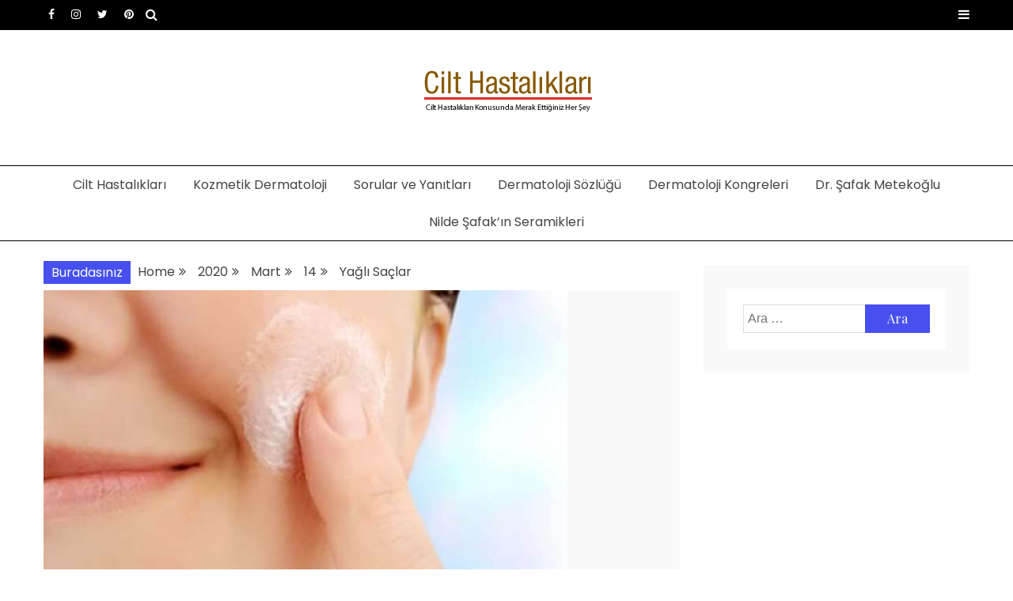

--- FILE ---
content_type: text/html; charset=UTF-8
request_url: https://cilthastaliklari.com/2020/03/14/yagli-saclar/
body_size: 14027
content:
<!doctype html>
<html lang="tr">
<head>
    <meta charset="UTF-8">
    <meta name="viewport" content="width=device-width, initial-scale=1">
    <link rel="profile" href="https://gmpg.org/xfn/11">

    <meta name='robots' content='index, follow, max-image-preview:large, max-snippet:-1, max-video-preview:-1' />

	<!-- This site is optimized with the Yoast SEO plugin v23.5 - https://yoast.com/wordpress/plugins/seo/ -->
	<title>Yağlı Saçlar | Dermatoloji uzmanı Dr. Şafak Metekoğlu Akalın</title>
	<meta name="description" content="Yağlı saçlar diye bir şey yoktur, aslında saçlı deri yağlıdır ve saçları yağlandırır. Aşırı yağlanma engellenmezse saçlarda dökülmeye yol açabilir." />
	<link rel="canonical" href="https://cilthastaliklari.com/2020/03/14/yagli-saclar/" />
	<meta property="og:locale" content="tr_TR" />
	<meta property="og:type" content="article" />
	<meta property="og:title" content="Yağlı Saçlar | Dermatoloji uzmanı Dr. Şafak Metekoğlu Akalın" />
	<meta property="og:description" content="Yağlı saçlar diye bir şey yoktur, aslında saçlı deri yağlıdır ve saçları yağlandırır. Aşırı yağlanma engellenmezse saçlarda dökülmeye yol açabilir." />
	<meta property="og:url" content="https://cilthastaliklari.com/2020/03/14/yagli-saclar/" />
	<meta property="og:site_name" content="Dermatoloji uzmanı Dr. Şafak Metekoğlu Akalın" />
	<meta property="article:publisher" content="https://www.facebook.com/safak.metekoglu" />
	<meta property="article:author" content="https://www.facebook.com/safak.metekoglu" />
	<meta property="article:published_time" content="2020-03-14T04:24:59+00:00" />
	<meta property="article:modified_time" content="2023-11-27T14:55:50+00:00" />
	<meta property="og:image" content="https://cilthastaliklari.com/wp-content/uploads/2021/07/yagli_cilt.jpg" />
	<meta property="og:image:width" content="662" />
	<meta property="og:image:height" content="450" />
	<meta property="og:image:type" content="image/jpeg" />
	<meta name="author" content="Dr. Şafak Metekoğlu" />
	<meta name="twitter:card" content="summary_large_image" />
	<meta name="twitter:label1" content="Yazan:" />
	<meta name="twitter:data1" content="Dr. Şafak Metekoğlu" />
	<meta name="twitter:label2" content="Tahmini okuma süresi" />
	<meta name="twitter:data2" content="4 dakika" />
	<script type="application/ld+json" class="yoast-schema-graph">{"@context":"https://schema.org","@graph":[{"@type":"ScholarlyArticle","@id":"https://cilthastaliklari.com/2020/03/14/yagli-saclar/#article","isPartOf":{"@id":"https://cilthastaliklari.com/2020/03/14/yagli-saclar/"},"author":{"name":"Dr. Şafak Metekoğlu","@id":"https://cilthastaliklari.com/#/schema/person/e0f69d7b769cdb7d6f42578eac288834"},"headline":"Yağlı Saçlar","datePublished":"2020-03-14T04:24:59+00:00","dateModified":"2023-11-27T14:55:50+00:00","mainEntityOfPage":{"@id":"https://cilthastaliklari.com/2020/03/14/yagli-saclar/"},"wordCount":852,"commentCount":0,"publisher":{"@id":"https://cilthastaliklari.com/#/schema/person/e0f69d7b769cdb7d6f42578eac288834"},"image":{"@id":"https://cilthastaliklari.com/2020/03/14/yagli-saclar/#primaryimage"},"thumbnailUrl":"https://cilthastaliklari.com/wp-content/uploads/2021/07/yagli_cilt.jpg","keywords":["yağlanma","yağlı cilt"],"articleSection":["Deri hastalıkları hakkında","Kozmetik Dermatoloji"],"inLanguage":"tr","potentialAction":[{"@type":"CommentAction","name":"Comment","target":["https://cilthastaliklari.com/2020/03/14/yagli-saclar/#respond"]}]},{"@type":"WebPage","@id":"https://cilthastaliklari.com/2020/03/14/yagli-saclar/","url":"https://cilthastaliklari.com/2020/03/14/yagli-saclar/","name":"Yağlı Saçlar | Dermatoloji uzmanı Dr. Şafak Metekoğlu Akalın","isPartOf":{"@id":"https://cilthastaliklari.com/#website"},"primaryImageOfPage":{"@id":"https://cilthastaliklari.com/2020/03/14/yagli-saclar/#primaryimage"},"image":{"@id":"https://cilthastaliklari.com/2020/03/14/yagli-saclar/#primaryimage"},"thumbnailUrl":"https://cilthastaliklari.com/wp-content/uploads/2021/07/yagli_cilt.jpg","datePublished":"2020-03-14T04:24:59+00:00","dateModified":"2023-11-27T14:55:50+00:00","description":"Yağlı saçlar diye bir şey yoktur, aslında saçlı deri yağlıdır ve saçları yağlandırır. Aşırı yağlanma engellenmezse saçlarda dökülmeye yol açabilir.","breadcrumb":{"@id":"https://cilthastaliklari.com/2020/03/14/yagli-saclar/#breadcrumb"},"inLanguage":"tr","potentialAction":[{"@type":"ReadAction","target":["https://cilthastaliklari.com/2020/03/14/yagli-saclar/"]}]},{"@type":"ImageObject","inLanguage":"tr","@id":"https://cilthastaliklari.com/2020/03/14/yagli-saclar/#primaryimage","url":"https://cilthastaliklari.com/wp-content/uploads/2021/07/yagli_cilt.jpg","contentUrl":"https://cilthastaliklari.com/wp-content/uploads/2021/07/yagli_cilt.jpg","width":662,"height":450,"caption":"Genişlemiş gözenekler"},{"@type":"BreadcrumbList","@id":"https://cilthastaliklari.com/2020/03/14/yagli-saclar/#breadcrumb","itemListElement":[{"@type":"ListItem","position":1,"name":"Ana sayfa","item":"https://cilthastaliklari.com/"},{"@type":"ListItem","position":2,"name":"Yağlı Saçlar"}]},{"@type":"WebSite","@id":"https://cilthastaliklari.com/#website","url":"https://cilthastaliklari.com/","name":"Dermatoloji uzmanı Dr. Şafak Metekoğlu Akalın","description":"Dermatoloji, dermatolog, cilt hastalıkları","publisher":{"@id":"https://cilthastaliklari.com/#/schema/person/e0f69d7b769cdb7d6f42578eac288834"},"potentialAction":[{"@type":"SearchAction","target":{"@type":"EntryPoint","urlTemplate":"https://cilthastaliklari.com/?s={search_term_string}"},"query-input":{"@type":"PropertyValueSpecification","valueRequired":true,"valueName":"search_term_string"}}],"inLanguage":"tr"},{"@type":["Person","Organization"],"@id":"https://cilthastaliklari.com/#/schema/person/e0f69d7b769cdb7d6f42578eac288834","name":"Dr. Şafak Metekoğlu","image":{"@type":"ImageObject","inLanguage":"tr","@id":"https://cilthastaliklari.com/#/schema/person/image/","url":"https://cilthastaliklari.com/wp-content/uploads/2021/07/logo.png","contentUrl":"https://cilthastaliklari.com/wp-content/uploads/2021/07/logo.png","width":230,"height":103,"caption":"Dr. Şafak Metekoğlu"},"logo":{"@id":"https://cilthastaliklari.com/#/schema/person/image/"},"sameAs":["https://www.cilthastaliklari.com","https://www.facebook.com/safak.metekoglu","https://www.instagram.com/safakmetekoglu/"]}]}</script>
	<!-- / Yoast SEO plugin. -->


<link rel='dns-prefetch' href='//www.googletagmanager.com' />
<link rel='dns-prefetch' href='//fonts.googleapis.com' />
<link rel='stylesheet' id='twb-open-sans-css' href='https://fonts.googleapis.com/css?family=Open+Sans%3A300%2C400%2C500%2C600%2C700%2C800&#038;display=swap&#038;ver=6.4.7' type='text/css' media='all' />
<link rel='stylesheet' id='twbbwg-global-css' href='https://cilthastaliklari.com/wp-content/cache/asset-cleanup/css/item/photo-gallery__booster__assets__css__global-css-v85a8b85f7c7789f63b23d2648416f793eb000b45.css' type='text/css' media='all' />
<link rel='stylesheet' id='wp-block-library-css' href='https://cilthastaliklari.com/wp-includes/css/dist/block-library/style.min.css?ver=6.4.7' type='text/css' media='all' />
<style id='wp-block-library-theme-inline-css' type='text/css'>
.wp-block-audio figcaption{color:#555;font-size:13px;text-align:center}.is-dark-theme .wp-block-audio figcaption{color:hsla(0,0%,100%,.65)}.wp-block-audio{margin:0 0 1em}.wp-block-code{border:1px solid #ccc;border-radius:4px;font-family:Menlo,Consolas,monaco,monospace;padding:.8em 1em}.wp-block-embed figcaption{color:#555;font-size:13px;text-align:center}.is-dark-theme .wp-block-embed figcaption{color:hsla(0,0%,100%,.65)}.wp-block-embed{margin:0 0 1em}.blocks-gallery-caption{color:#555;font-size:13px;text-align:center}.is-dark-theme .blocks-gallery-caption{color:hsla(0,0%,100%,.65)}.wp-block-image figcaption{color:#555;font-size:13px;text-align:center}.is-dark-theme .wp-block-image figcaption{color:hsla(0,0%,100%,.65)}.wp-block-image{margin:0 0 1em}.wp-block-pullquote{border-bottom:4px solid;border-top:4px solid;color:currentColor;margin-bottom:1.75em}.wp-block-pullquote cite,.wp-block-pullquote footer,.wp-block-pullquote__citation{color:currentColor;font-size:.8125em;font-style:normal;text-transform:uppercase}.wp-block-quote{border-left:.25em solid;margin:0 0 1.75em;padding-left:1em}.wp-block-quote cite,.wp-block-quote footer{color:currentColor;font-size:.8125em;font-style:normal;position:relative}.wp-block-quote.has-text-align-right{border-left:none;border-right:.25em solid;padding-left:0;padding-right:1em}.wp-block-quote.has-text-align-center{border:none;padding-left:0}.wp-block-quote.is-large,.wp-block-quote.is-style-large,.wp-block-quote.is-style-plain{border:none}.wp-block-search .wp-block-search__label{font-weight:700}.wp-block-search__button{border:1px solid #ccc;padding:.375em .625em}:where(.wp-block-group.has-background){padding:1.25em 2.375em}.wp-block-separator.has-css-opacity{opacity:.4}.wp-block-separator{border:none;border-bottom:2px solid;margin-left:auto;margin-right:auto}.wp-block-separator.has-alpha-channel-opacity{opacity:1}.wp-block-separator:not(.is-style-wide):not(.is-style-dots){width:100px}.wp-block-separator.has-background:not(.is-style-dots){border-bottom:none;height:1px}.wp-block-separator.has-background:not(.is-style-wide):not(.is-style-dots){height:2px}.wp-block-table{margin:0 0 1em}.wp-block-table td,.wp-block-table th{word-break:normal}.wp-block-table figcaption{color:#555;font-size:13px;text-align:center}.is-dark-theme .wp-block-table figcaption{color:hsla(0,0%,100%,.65)}.wp-block-video figcaption{color:#555;font-size:13px;text-align:center}.is-dark-theme .wp-block-video figcaption{color:hsla(0,0%,100%,.65)}.wp-block-video{margin:0 0 1em}.wp-block-template-part.has-background{margin-bottom:0;margin-top:0;padding:1.25em 2.375em}
</style>
<style id='classic-theme-styles-inline-css' type='text/css'>
/*! This file is auto-generated */
.wp-block-button__link{color:#fff;background-color:#32373c;border-radius:9999px;box-shadow:none;text-decoration:none;padding:calc(.667em + 2px) calc(1.333em + 2px);font-size:1.125em}.wp-block-file__button{background:#32373c;color:#fff;text-decoration:none}
</style>
<style id='global-styles-inline-css' type='text/css'>
body{--wp--preset--color--black: #000000;--wp--preset--color--cyan-bluish-gray: #abb8c3;--wp--preset--color--white: #ffffff;--wp--preset--color--pale-pink: #f78da7;--wp--preset--color--vivid-red: #cf2e2e;--wp--preset--color--luminous-vivid-orange: #ff6900;--wp--preset--color--luminous-vivid-amber: #fcb900;--wp--preset--color--light-green-cyan: #7bdcb5;--wp--preset--color--vivid-green-cyan: #00d084;--wp--preset--color--pale-cyan-blue: #8ed1fc;--wp--preset--color--vivid-cyan-blue: #0693e3;--wp--preset--color--vivid-purple: #9b51e0;--wp--preset--gradient--vivid-cyan-blue-to-vivid-purple: linear-gradient(135deg,rgba(6,147,227,1) 0%,rgb(155,81,224) 100%);--wp--preset--gradient--light-green-cyan-to-vivid-green-cyan: linear-gradient(135deg,rgb(122,220,180) 0%,rgb(0,208,130) 100%);--wp--preset--gradient--luminous-vivid-amber-to-luminous-vivid-orange: linear-gradient(135deg,rgba(252,185,0,1) 0%,rgba(255,105,0,1) 100%);--wp--preset--gradient--luminous-vivid-orange-to-vivid-red: linear-gradient(135deg,rgba(255,105,0,1) 0%,rgb(207,46,46) 100%);--wp--preset--gradient--very-light-gray-to-cyan-bluish-gray: linear-gradient(135deg,rgb(238,238,238) 0%,rgb(169,184,195) 100%);--wp--preset--gradient--cool-to-warm-spectrum: linear-gradient(135deg,rgb(74,234,220) 0%,rgb(151,120,209) 20%,rgb(207,42,186) 40%,rgb(238,44,130) 60%,rgb(251,105,98) 80%,rgb(254,248,76) 100%);--wp--preset--gradient--blush-light-purple: linear-gradient(135deg,rgb(255,206,236) 0%,rgb(152,150,240) 100%);--wp--preset--gradient--blush-bordeaux: linear-gradient(135deg,rgb(254,205,165) 0%,rgb(254,45,45) 50%,rgb(107,0,62) 100%);--wp--preset--gradient--luminous-dusk: linear-gradient(135deg,rgb(255,203,112) 0%,rgb(199,81,192) 50%,rgb(65,88,208) 100%);--wp--preset--gradient--pale-ocean: linear-gradient(135deg,rgb(255,245,203) 0%,rgb(182,227,212) 50%,rgb(51,167,181) 100%);--wp--preset--gradient--electric-grass: linear-gradient(135deg,rgb(202,248,128) 0%,rgb(113,206,126) 100%);--wp--preset--gradient--midnight: linear-gradient(135deg,rgb(2,3,129) 0%,rgb(40,116,252) 100%);--wp--preset--font-size--small: 16px;--wp--preset--font-size--medium: 20px;--wp--preset--font-size--large: 25px;--wp--preset--font-size--x-large: 42px;--wp--preset--font-size--larger: 35px;--wp--preset--spacing--20: 0.44rem;--wp--preset--spacing--30: 0.67rem;--wp--preset--spacing--40: 1rem;--wp--preset--spacing--50: 1.5rem;--wp--preset--spacing--60: 2.25rem;--wp--preset--spacing--70: 3.38rem;--wp--preset--spacing--80: 5.06rem;--wp--preset--shadow--natural: 6px 6px 9px rgba(0, 0, 0, 0.2);--wp--preset--shadow--deep: 12px 12px 50px rgba(0, 0, 0, 0.4);--wp--preset--shadow--sharp: 6px 6px 0px rgba(0, 0, 0, 0.2);--wp--preset--shadow--outlined: 6px 6px 0px -3px rgba(255, 255, 255, 1), 6px 6px rgba(0, 0, 0, 1);--wp--preset--shadow--crisp: 6px 6px 0px rgba(0, 0, 0, 1);}:where(.is-layout-flex){gap: 0.5em;}:where(.is-layout-grid){gap: 0.5em;}body .is-layout-flow > .alignleft{float: left;margin-inline-start: 0;margin-inline-end: 2em;}body .is-layout-flow > .alignright{float: right;margin-inline-start: 2em;margin-inline-end: 0;}body .is-layout-flow > .aligncenter{margin-left: auto !important;margin-right: auto !important;}body .is-layout-constrained > .alignleft{float: left;margin-inline-start: 0;margin-inline-end: 2em;}body .is-layout-constrained > .alignright{float: right;margin-inline-start: 2em;margin-inline-end: 0;}body .is-layout-constrained > .aligncenter{margin-left: auto !important;margin-right: auto !important;}body .is-layout-constrained > :where(:not(.alignleft):not(.alignright):not(.alignfull)){max-width: var(--wp--style--global--content-size);margin-left: auto !important;margin-right: auto !important;}body .is-layout-constrained > .alignwide{max-width: var(--wp--style--global--wide-size);}body .is-layout-flex{display: flex;}body .is-layout-flex{flex-wrap: wrap;align-items: center;}body .is-layout-flex > *{margin: 0;}body .is-layout-grid{display: grid;}body .is-layout-grid > *{margin: 0;}:where(.wp-block-columns.is-layout-flex){gap: 2em;}:where(.wp-block-columns.is-layout-grid){gap: 2em;}:where(.wp-block-post-template.is-layout-flex){gap: 1.25em;}:where(.wp-block-post-template.is-layout-grid){gap: 1.25em;}.has-black-color{color: var(--wp--preset--color--black) !important;}.has-cyan-bluish-gray-color{color: var(--wp--preset--color--cyan-bluish-gray) !important;}.has-white-color{color: var(--wp--preset--color--white) !important;}.has-pale-pink-color{color: var(--wp--preset--color--pale-pink) !important;}.has-vivid-red-color{color: var(--wp--preset--color--vivid-red) !important;}.has-luminous-vivid-orange-color{color: var(--wp--preset--color--luminous-vivid-orange) !important;}.has-luminous-vivid-amber-color{color: var(--wp--preset--color--luminous-vivid-amber) !important;}.has-light-green-cyan-color{color: var(--wp--preset--color--light-green-cyan) !important;}.has-vivid-green-cyan-color{color: var(--wp--preset--color--vivid-green-cyan) !important;}.has-pale-cyan-blue-color{color: var(--wp--preset--color--pale-cyan-blue) !important;}.has-vivid-cyan-blue-color{color: var(--wp--preset--color--vivid-cyan-blue) !important;}.has-vivid-purple-color{color: var(--wp--preset--color--vivid-purple) !important;}.has-black-background-color{background-color: var(--wp--preset--color--black) !important;}.has-cyan-bluish-gray-background-color{background-color: var(--wp--preset--color--cyan-bluish-gray) !important;}.has-white-background-color{background-color: var(--wp--preset--color--white) !important;}.has-pale-pink-background-color{background-color: var(--wp--preset--color--pale-pink) !important;}.has-vivid-red-background-color{background-color: var(--wp--preset--color--vivid-red) !important;}.has-luminous-vivid-orange-background-color{background-color: var(--wp--preset--color--luminous-vivid-orange) !important;}.has-luminous-vivid-amber-background-color{background-color: var(--wp--preset--color--luminous-vivid-amber) !important;}.has-light-green-cyan-background-color{background-color: var(--wp--preset--color--light-green-cyan) !important;}.has-vivid-green-cyan-background-color{background-color: var(--wp--preset--color--vivid-green-cyan) !important;}.has-pale-cyan-blue-background-color{background-color: var(--wp--preset--color--pale-cyan-blue) !important;}.has-vivid-cyan-blue-background-color{background-color: var(--wp--preset--color--vivid-cyan-blue) !important;}.has-vivid-purple-background-color{background-color: var(--wp--preset--color--vivid-purple) !important;}.has-black-border-color{border-color: var(--wp--preset--color--black) !important;}.has-cyan-bluish-gray-border-color{border-color: var(--wp--preset--color--cyan-bluish-gray) !important;}.has-white-border-color{border-color: var(--wp--preset--color--white) !important;}.has-pale-pink-border-color{border-color: var(--wp--preset--color--pale-pink) !important;}.has-vivid-red-border-color{border-color: var(--wp--preset--color--vivid-red) !important;}.has-luminous-vivid-orange-border-color{border-color: var(--wp--preset--color--luminous-vivid-orange) !important;}.has-luminous-vivid-amber-border-color{border-color: var(--wp--preset--color--luminous-vivid-amber) !important;}.has-light-green-cyan-border-color{border-color: var(--wp--preset--color--light-green-cyan) !important;}.has-vivid-green-cyan-border-color{border-color: var(--wp--preset--color--vivid-green-cyan) !important;}.has-pale-cyan-blue-border-color{border-color: var(--wp--preset--color--pale-cyan-blue) !important;}.has-vivid-cyan-blue-border-color{border-color: var(--wp--preset--color--vivid-cyan-blue) !important;}.has-vivid-purple-border-color{border-color: var(--wp--preset--color--vivid-purple) !important;}.has-vivid-cyan-blue-to-vivid-purple-gradient-background{background: var(--wp--preset--gradient--vivid-cyan-blue-to-vivid-purple) !important;}.has-light-green-cyan-to-vivid-green-cyan-gradient-background{background: var(--wp--preset--gradient--light-green-cyan-to-vivid-green-cyan) !important;}.has-luminous-vivid-amber-to-luminous-vivid-orange-gradient-background{background: var(--wp--preset--gradient--luminous-vivid-amber-to-luminous-vivid-orange) !important;}.has-luminous-vivid-orange-to-vivid-red-gradient-background{background: var(--wp--preset--gradient--luminous-vivid-orange-to-vivid-red) !important;}.has-very-light-gray-to-cyan-bluish-gray-gradient-background{background: var(--wp--preset--gradient--very-light-gray-to-cyan-bluish-gray) !important;}.has-cool-to-warm-spectrum-gradient-background{background: var(--wp--preset--gradient--cool-to-warm-spectrum) !important;}.has-blush-light-purple-gradient-background{background: var(--wp--preset--gradient--blush-light-purple) !important;}.has-blush-bordeaux-gradient-background{background: var(--wp--preset--gradient--blush-bordeaux) !important;}.has-luminous-dusk-gradient-background{background: var(--wp--preset--gradient--luminous-dusk) !important;}.has-pale-ocean-gradient-background{background: var(--wp--preset--gradient--pale-ocean) !important;}.has-electric-grass-gradient-background{background: var(--wp--preset--gradient--electric-grass) !important;}.has-midnight-gradient-background{background: var(--wp--preset--gradient--midnight) !important;}.has-small-font-size{font-size: var(--wp--preset--font-size--small) !important;}.has-medium-font-size{font-size: var(--wp--preset--font-size--medium) !important;}.has-large-font-size{font-size: var(--wp--preset--font-size--large) !important;}.has-x-large-font-size{font-size: var(--wp--preset--font-size--x-large) !important;}
.wp-block-navigation a:where(:not(.wp-element-button)){color: inherit;}
:where(.wp-block-post-template.is-layout-flex){gap: 1.25em;}:where(.wp-block-post-template.is-layout-grid){gap: 1.25em;}
:where(.wp-block-columns.is-layout-flex){gap: 2em;}:where(.wp-block-columns.is-layout-grid){gap: 2em;}
.wp-block-pullquote{font-size: 1.5em;line-height: 1.6;}
</style>
<link rel='stylesheet' id='bwg_fonts-css' href='https://cilthastaliklari.com/wp-content/cache/asset-cleanup/css/item/photo-gallery__css__bwg-fonts__fonts-css-vb6fd670a8f303b54b11217661b971af6071039b9.css' type='text/css' media='all' />
<link rel='stylesheet' id='sumoselect-css' href='https://cilthastaliklari.com/wp-content/plugins/photo-gallery/css/sumoselect.min.css?ver=3.4.6' type='text/css' media='all' />
<link rel='stylesheet' id='mCustomScrollbar-css' href='https://cilthastaliklari.com/wp-content/plugins/photo-gallery/css/jquery.mCustomScrollbar.min.css?ver=3.1.5' type='text/css' media='all' />
<link rel='stylesheet' id='bwg_googlefonts-css' href='https://fonts.googleapis.com/css?family=Ubuntu&#038;subset=greek,latin,greek-ext,vietnamese,cyrillic-ext,latin-ext,cyrillic' type='text/css' media='all' />
<link rel='stylesheet' id='bwg_frontend-css' href='https://cilthastaliklari.com/wp-content/plugins/photo-gallery/css/styles.min.css?ver=1.8.35' type='text/css' media='all' />
<link rel='stylesheet' id='ez-toc-css' href='https://cilthastaliklari.com/wp-content/plugins/easy-table-of-contents/assets/css/screen.min.css?ver=2.0.80' type='text/css' media='all' />
<style id='ez-toc-inline-css' type='text/css'>
div#ez-toc-container .ez-toc-title {font-size: 120%;}div#ez-toc-container .ez-toc-title {font-weight: 500;}div#ez-toc-container ul li , div#ez-toc-container ul li a {font-size: 95%;}div#ez-toc-container ul li , div#ez-toc-container ul li a {font-weight: 500;}div#ez-toc-container nav ul ul li {font-size: 90%;}div#ez-toc-container {background: #fcfcfc;border: 1px solid #ddd;}div#ez-toc-container p.ez-toc-title , #ez-toc-container .ez_toc_custom_title_icon , #ez-toc-container .ez_toc_custom_toc_icon {color: #999;}div#ez-toc-container ul.ez-toc-list a {color: #428bca;}div#ez-toc-container ul.ez-toc-list a:hover {color: #2a6496;}div#ez-toc-container ul.ez-toc-list a:visited {color: #428bca;}.ez-toc-counter nav ul li a::before {color: ;}.ez-toc-box-title {font-weight: bold; margin-bottom: 10px; text-align: center; text-transform: uppercase; letter-spacing: 1px; color: #666; padding-bottom: 5px;position:absolute;top:-4%;left:5%;background-color: inherit;transition: top 0.3s ease;}.ez-toc-box-title.toc-closed {top:-25%;}
.ez-toc-container-direction {direction: ltr;}.ez-toc-counter ul {direction: ltr;counter-reset: item ;}.ez-toc-counter nav ul li a::before {content: counter(item, circle) '  ';margin-right: .2em; counter-increment: item;flex-grow: 0;flex-shrink: 0;float: left; }.ez-toc-widget-direction {direction: ltr;}.ez-toc-widget-container ul {direction: ltr;counter-reset: item ;}.ez-toc-widget-container nav ul li a::before {content: counter(item, circle) '  ';margin-right: .2em; counter-increment: item;flex-grow: 0;flex-shrink: 0;float: left; }
</style>
<style id='dominant-color-styles-inline-css' type='text/css'>
img[data-dominant-color]:not(.has-transparency) { background-color: var(--dominant-color); }
</style>
<link rel='stylesheet' id='ocius-header-font-css' href='//fonts.googleapis.com/css?family=Playfair+Display&#038;ver=6.4.7' type='text/css' media='all' />
<link rel='stylesheet' id='ocius-body-font-css' href='//fonts.googleapis.com/css?family=Poppins&#038;ver=6.4.7' type='text/css' media='all' />
<link rel='stylesheet' id='font-awesome-css' href='https://cilthastaliklari.com/wp-content/themes/ocius/candidthemes/assets/framework/Font-Awesome/css/font-awesome.min.css?ver=4.7.0' type='text/css' media='all' />
<link rel='stylesheet' id='slick-css-css' href='https://cilthastaliklari.com/wp-content/cache/asset-cleanup/css/item/ocius__candidthemes__assets__framework__slick__slick-css-vda4547748fed2cebe1e3da4a787b086d5ef4cd3b.css' type='text/css' media='all' />
<link rel='stylesheet' id='slick-theme-css-css' href='https://cilthastaliklari.com/wp-content/cache/asset-cleanup/css/item/ocius__candidthemes__assets__framework__slick__slick-theme-css-vc4cb876672ea9990d5f8ea21d8fd50cc207450d0.css' type='text/css' media='all' />
<link rel='stylesheet' id='ocius-style-css' href='https://cilthastaliklari.com/wp-content/cache/asset-cleanup/css/item/ocius__style-css-v37f56fb819594674034c69e46d3059fe52e9b08f.css' type='text/css' media='all' />
<style id='ocius-style-inline-css' type='text/css'>
.site-title, .site-title a { color: #blank; }body { font-family: Poppins, sans-serif; }body { font-size: 16px; }.entry-content a, .entry-title a:hover, .related-title a:hover, .posts-navigation .nav-previous a:hover, .post-navigation .nav-previous a:hover, .posts-navigation .nav-next a:hover, .post-navigation .nav-next a:hover, #comments .comment-content a:hover, #comments .comment-author a:hover, .main-navigation ul li a:hover, .main-navigation ul li.current-menu-item > a, .offcanvas-menu nav ul.top-menu li a:hover, .offcanvas-menu nav ul.top-menu li.current-menu-item > a, .post-share a:hover, .error-404-title, #ocius-breadcrumbs a:hover, .entry-content a.read-more-text:hover { color : #4750ef; }.search-form input[type=submit], input[type="submit"], ::selection, #toTop, .breadcrumbs span.breadcrumb, article.sticky .ocius-content-container, .candid-pagination .page-numbers.current, .candid-pagination .page-numbers:hover { background : #4750ef; }blockquote, .search-form input[type="submit"], input[type="submit"], .candid-pagination .page-numbers, .carousel-thumbnail-block a:focus { border-color : #4750ef; }
</style>
<script type="text/javascript" src="https://cilthastaliklari.com/wp-includes/js/jquery/jquery.min.js?ver=3.7.1" id="jquery-core-js"></script>
<script type="text/javascript" src="https://cilthastaliklari.com/wp-includes/js/jquery/jquery-migrate.min.js?ver=3.4.1" id="jquery-migrate-js"></script>
<script type="text/javascript" src="https://cilthastaliklari.com/wp-content/cache/asset-cleanup/js/item/photo-gallery__booster__assets__js__circle-progress-js-v03d65923a05f6fa85b40e2c02bb918b7a4aabdaa.js" id="twbbwg-circle-js"></script>
<script type="text/javascript" id="twbbwg-global-js-extra">
/* <![CDATA[ */
var twb = {"nonce":"445d9b6b13","ajax_url":"https:\/\/cilthastaliklari.com\/wp-admin\/admin-ajax.php","plugin_url":"https:\/\/cilthastaliklari.com\/wp-content\/plugins\/photo-gallery\/booster","href":"https:\/\/cilthastaliklari.com\/wp-admin\/admin.php?page=twbbwg_photo-gallery"};
var twb = {"nonce":"445d9b6b13","ajax_url":"https:\/\/cilthastaliklari.com\/wp-admin\/admin-ajax.php","plugin_url":"https:\/\/cilthastaliklari.com\/wp-content\/plugins\/photo-gallery\/booster","href":"https:\/\/cilthastaliklari.com\/wp-admin\/admin.php?page=twbbwg_photo-gallery"};
/* ]]> */
</script>
<script type="text/javascript" src="https://cilthastaliklari.com/wp-content/cache/asset-cleanup/js/item/photo-gallery__booster__assets__js__global-js-vddaad678c09eeeaa51508cac015da721d432d1d3.js" id="twbbwg-global-js"></script>
<script type="text/javascript" src="https://cilthastaliklari.com/wp-content/plugins/photo-gallery/js/jquery.sumoselect.min.js?ver=3.4.6" id="sumoselect-js"></script>
<script type="text/javascript" src="https://cilthastaliklari.com/wp-content/plugins/photo-gallery/js/tocca.min.js?ver=2.0.9" id="bwg_mobile-js"></script>
<script type="text/javascript" src="https://cilthastaliklari.com/wp-content/plugins/photo-gallery/js/jquery.mCustomScrollbar.concat.min.js?ver=3.1.5" id="mCustomScrollbar-js"></script>
<script type="text/javascript" src="https://cilthastaliklari.com/wp-content/plugins/photo-gallery/js/jquery.fullscreen.min.js?ver=0.6.0" id="jquery-fullscreen-js"></script>
<script type="text/javascript" id="bwg_frontend-js-extra">
/* <![CDATA[ */
var bwg_objectsL10n = {"bwg_field_required":"field is required.","bwg_mail_validation":"Bu, ge\u00e7erli bir e-posta adresi de\u011fil.","bwg_search_result":"Araman\u0131z\u0131 e\u015fle\u015fen g\u00f6r\u00fcnt\u00fc yok.","bwg_select_tag":"Select Tag","bwg_order_by":"Sipari\u015f","bwg_search":"Ara","bwg_show_ecommerce":"Yorumlar\u0131 g\u00f6ster","bwg_hide_ecommerce":"Yorumlar gizle","bwg_show_comments":"Yorumlar\u0131 G\u00f6ster","bwg_hide_comments":"Yorumlar gizle","bwg_restore":"Restore","bwg_maximize":"\u00d6zdeyi\u015f","bwg_fullscreen":"Fullscreen","bwg_exit_fullscreen":"Tam Ekran \u00e7\u0131k\u0131n","bwg_search_tag":"SEARCH...","bwg_tag_no_match":"No tags found","bwg_all_tags_selected":"All tags selected","bwg_tags_selected":"tags selected","play":"Oynay\u0131n","pause":"Pause","is_pro":"","bwg_play":"Oynay\u0131n","bwg_pause":"Pause","bwg_hide_info":"Bilgiyi sakla","bwg_show_info":"Bilgi g\u00f6ster","bwg_hide_rating":"Gizle derece","bwg_show_rating":"Derece Show","ok":"Ok","cancel":"Cancel","select_all":"Select all","lazy_load":"0","lazy_loader":"https:\/\/cilthastaliklari.com\/wp-content\/plugins\/photo-gallery\/images\/ajax_loader.png","front_ajax":"0","bwg_tag_see_all":"see all tags","bwg_tag_see_less":"see less tags"};
/* ]]> */
</script>
<script type="text/javascript" src="https://cilthastaliklari.com/wp-content/plugins/photo-gallery/js/scripts.min.js?ver=1.8.35" id="bwg_frontend-js"></script>

<!-- Site Kit tarafından eklenen Google etiketi (gtag.js) snippet&#039;i -->
<!-- Google Analytics snippet added by Site Kit -->
<script type="text/javascript" src="https://www.googletagmanager.com/gtag/js?id=GT-PHXQGKS" id="google_gtagjs-js" async></script>
<script type="text/javascript" id="google_gtagjs-js-after">
/* <![CDATA[ */
window.dataLayer = window.dataLayer || [];function gtag(){dataLayer.push(arguments);}
gtag("set","linker",{"domains":["cilthastaliklari.com"]});
gtag("js", new Date());
gtag("set", "developer_id.dZTNiMT", true);
gtag("config", "GT-PHXQGKS");
/* ]]> */
</script>
<meta name="generator" content="Site Kit by Google 1.170.0" /><meta name="generator" content="Performance Lab 2.8.0; modules: images/webp-support, images/webp-uploads, js-and-css/audit-enqueued-assets, database/audit-autoloaded-options, images/dominant-color-images">
<link rel="pingback" href="https://cilthastaliklari.com/xmlrpc.php"><meta name="bmi-version" content="2.0.0" />		<style type="text/css">
					.site-title,
			.site-description {
				position: absolute;
				clip: rect(1px, 1px, 1px, 1px);
			}
        			.site-title a, .site-title{
				color: #blank;
			}
		</style>
		      <script defer type="text/javascript" id="bmip-js-inline-remove-js">
        function objectToQueryString(obj){
          return Object.keys(obj).map(key => key + '=' + obj[key]).join('&');
        }

        function globalBMIKeepAlive() {
          let xhr = new XMLHttpRequest();
          let data = { action: "bmip_keepalive", token: "bmip", f: "refresh" };
          let url = 'https://cilthastaliklari.com/wp-admin/admin-ajax.php' + '?' + objectToQueryString(data);
          xhr.open('POST', url, true);
          xhr.setRequestHeader("X-Requested-With", "XMLHttpRequest");
          xhr.onreadystatechange = function () {
            if (xhr.readyState === 4) {
              let response;
              if (response = JSON.parse(xhr.responseText)) {
                if (typeof response.status != 'undefined' && response.status === 'success') {
                  //setTimeout(globalBMIKeepAlive, 3000);
                } else {
                  //setTimeout(globalBMIKeepAlive, 20000);
                }
              }
            }
          };

          xhr.send(JSON.stringify(data));
        }

        document.querySelector('#bmip-js-inline-remove-js').remove();
      </script>
      <link rel="icon" href="https://cilthastaliklari.com/wp-content/uploads/2021/07/logo-150x103.png" sizes="32x32" />
<link rel="icon" href="https://cilthastaliklari.com/wp-content/uploads/2021/07/logo.png" sizes="192x192" />
<link rel="apple-touch-icon" href="https://cilthastaliklari.com/wp-content/uploads/2021/07/logo.png" />
<meta name="msapplication-TileImage" content="https://cilthastaliklari.com/wp-content/uploads/2021/07/logo.png" />
<!-- Google tag (gtag.js) -->


</head>
<body class="post-template-default single single-post postid-6965 single-format-standard wp-custom-logo wp-embed-responsive metaslider-plugin right-sidebar" itemtype="https://schema.org/Blog" itemscope>
<div id="page" class="site">
            <a class="skip-link screen-reader-text" href="#content">Skip to content</a>
                <header id="masthead" class="site-header" itemtype="https://schema.org/WPHeader" itemscope>
                <div class="overlay"></div>
                <div class="top-bar">
        <div class="container-inner clear">

                    <div class="ocius-social-top">
                <div class="menu-social-container">
                    <ul id="menu-social-1" class="ocius-menu-social"><li id="menu-item-13004" class="menu-item menu-item-type-custom menu-item-object-custom menu-item-13004"><a href="https://www.facebook.com/cilthastaliklaricom/">facebook</a></li>
<li id="menu-item-13005" class="menu-item menu-item-type-custom menu-item-object-custom menu-item-13005"><a href="https://www.instagram.com/">İnstagram</a></li>
<li id="menu-item-13006" class="menu-item menu-item-type-custom menu-item-object-custom menu-item-13006"><a href="https://twitter.com/SMetekoglu">twitter</a></li>
<li id="menu-item-13007" class="menu-item menu-item-type-custom menu-item-object-custom menu-item-13007"><a href="https://tr.pinterest.com/safakmetekoglu/">pinterest</a></li>
</ul>                </div>
            </div> <!-- .ocius-social-top -->

                    <a class="top-menu-icon" href="#">
                <i class="fa fa-bars" aria-hidden="true"></i>
            </a>


            <div class="offcanvas-menu">
                <nav>
                    <ul id="secondary-menu" class="top-menu"><li id="menu-item-12998" class="menu-item menu-item-type-post_type menu-item-object-page menu-item-12998"><a href="https://cilthastaliklari.com/deri-hastaliklari-nelerdir-nedenleri-nedir-belirtileri-nelerdir/">Cilt Hastalıkları</a></li>
<li id="menu-item-13002" class="menu-item menu-item-type-post_type menu-item-object-page menu-item-13002"><a href="https://cilthastaliklari.com/kozmetik-dermatoloji/">Kozmetik Dermatoloji</a></li>
<li id="menu-item-13003" class="menu-item menu-item-type-post_type menu-item-object-page menu-item-13003"><a href="https://cilthastaliklari.com/dermatoloji-sorular-ve-yanitlari/">Sorular ve Yanıtları</a></li>
<li id="menu-item-12999" class="menu-item menu-item-type-post_type menu-item-object-page menu-item-12999"><a href="https://cilthastaliklari.com/dermatoloji-sozlugu/">Dermatoloji  Sözlüğü</a></li>
<li id="menu-item-13000" class="menu-item menu-item-type-post_type menu-item-object-page menu-item-13000"><a href="https://cilthastaliklari.com/dermatoloji-kongreleri/">Dermatoloji Kongreleri</a></li>
<li id="menu-item-13001" class="menu-item menu-item-type-post_type menu-item-object-page menu-item-13001"><a href="https://cilthastaliklari.com/dr-safak-metekoglu-3/">Dr. Şafak Metekoğlu</a></li>
<li id="menu-item-13469" class="menu-item menu-item-type-post_type menu-item-object-page menu-item-13469"><a href="https://cilthastaliklari.com/seramiklerim/">Nilde Şafak’ın Seramikleri</a></li>
</ul>                </nav>
                <a href="#" class="close">×</a>

            </div>

                    <a class="search-icon-box" href="#"><i class="fa fa-search"></i></a>
            <div class="top-bar-search">
                <form role="search" method="get" class="search-form" action="https://cilthastaliklari.com/">
				<label>
					<span class="screen-reader-text">Arama:</span>
					<input type="search" class="search-field" placeholder="Ara &hellip;" value="" name="s" />
				</label>
				<input type="submit" class="search-submit" value="Ara" />
			</form>                <button type="button" class="close">×</button>
            </div>

                </div> <!-- .container-inner -->
        </div> <!-- .top-bar -->

                    <div class="site-branding">
            

        <div class="container-inner">
            <div class="ocius-logo-container text-center">
                <a href="https://cilthastaliklari.com/" class="custom-logo-link" rel="home"><img width="230" height="103" src="https://cilthastaliklari.com/wp-content/uploads/2021/07/logo.png" class="custom-logo" alt="Cilt Hastalıkları (Dermatoloji)" decoding="async" /></a>                    <p class="site-title"><a href="https://cilthastaliklari.com/"
                                             rel="home">Dermatoloji uzmanı Dr. Şafak Metekoğlu Akalın</a></p>
                                    <p class="site-description">Dermatoloji, dermatolog, cilt hastalıkları</p>
                            </div> <!-- ocius-logo-container -->
        </div> <!-- .container-inner -->
        </div><!-- .site-branding -->
                    <div class="ocius-menu-container">
                <div class="container-inner clear">
                    <nav id="site-navigation" class="main-navigation" itemtype="https://schema.org/SiteNavigationElement" itemscope>
                        <div class="navbar-header clear">
                            <button class="menu-toggle" aria-controls="primary-menu"
                                    aria-expanded="false"><i class="fa fa-bars" aria-hidden="true"></i></button>
                        </div>
                        <ul id="primary-menu" class="nav navbar-nav"><li class="menu-item menu-item-type-post_type menu-item-object-page menu-item-12998"><a href="https://cilthastaliklari.com/deri-hastaliklari-nelerdir-nedenleri-nedir-belirtileri-nelerdir/">Cilt Hastalıkları</a></li>
<li class="menu-item menu-item-type-post_type menu-item-object-page menu-item-13002"><a href="https://cilthastaliklari.com/kozmetik-dermatoloji/">Kozmetik Dermatoloji</a></li>
<li class="menu-item menu-item-type-post_type menu-item-object-page menu-item-13003"><a href="https://cilthastaliklari.com/dermatoloji-sorular-ve-yanitlari/">Sorular ve Yanıtları</a></li>
<li class="menu-item menu-item-type-post_type menu-item-object-page menu-item-12999"><a href="https://cilthastaliklari.com/dermatoloji-sozlugu/">Dermatoloji  Sözlüğü</a></li>
<li class="menu-item menu-item-type-post_type menu-item-object-page menu-item-13000"><a href="https://cilthastaliklari.com/dermatoloji-kongreleri/">Dermatoloji Kongreleri</a></li>
<li class="menu-item menu-item-type-post_type menu-item-object-page menu-item-13001"><a href="https://cilthastaliklari.com/dr-safak-metekoglu-3/">Dr. Şafak Metekoğlu</a></li>
<li class="menu-item menu-item-type-post_type menu-item-object-page menu-item-13469"><a href="https://cilthastaliklari.com/seramiklerim/">Nilde Şafak’ın Seramikleri</a></li>
</ul>                    </nav><!-- #site-navigation -->
                </div> <!-- .container-inner -->
            </div> <!-- ocius-menu-container -->
                </header><!-- #masthead -->
        
    <div id="content" class="site-content">
                <div class="container-inner clear">
	<div id="primary" class="content-area">
		<main id="main" class="site-main">

		            <div class="breadcrumbs">
                <div class='breadcrumbs init-animate clearfix'><span class='breadcrumb'>Buradasınız</span><div id='ocius-breadcrumbs' class='clearfix'><div role="navigation" aria-label="Breadcrumbs" class="breadcrumb-trail breadcrumbs" itemprop="breadcrumb"><ul class="trail-items" itemscope itemtype="http://schema.org/BreadcrumbList"><meta name="numberOfItems" content="5" /><meta name="itemListOrder" content="Ascending" /><li itemprop="itemListElement" itemscope itemtype="http://schema.org/ListItem" class="trail-item trail-begin"><a href="https://cilthastaliklari.com/" rel="home" itemprop="item"><span itemprop="name">Home</span></a><meta itemprop="position" content="1" /></li><li itemprop="itemListElement" itemscope itemtype="http://schema.org/ListItem" class="trail-item"><a href="https://cilthastaliklari.com/2020/" itemprop="item"><span itemprop="name">2020</span></a><meta itemprop="position" content="2" /></li><li itemprop="itemListElement" itemscope itemtype="http://schema.org/ListItem" class="trail-item"><a href="https://cilthastaliklari.com/2020/03/" itemprop="item"><span itemprop="name">Mart</span></a><meta itemprop="position" content="3" /></li><li itemprop="itemListElement" itemscope itemtype="http://schema.org/ListItem" class="trail-item"><a href="https://cilthastaliklari.com/2020/03/14/" itemprop="item"><span itemprop="name">14</span></a><meta itemprop="position" content="4" /></li><li itemprop="itemListElement" itemscope itemtype="http://schema.org/ListItem" class="trail-item trail-end"><a href="https://cilthastaliklari.com/2020/03/14/yagli-saclar/" itemprop="item"><span itemprop="name">Yağlı Saçlar</span></a><meta itemprop="position" content="5" /></li></ul></div></div></div>            </div>
        <article id="post-6965" class="post-6965 post type-post status-publish format-standard has-post-thumbnail hentry category-deri-hastaliklari-nelerdir category-kozmetik-dermatoloji tag-yaglanma tag-yagli-cilt" itemtype="https://schema.org/CreativeWork" itemscope>
        <div class="ocius-content-container ocius-has-thumbnail">
        
            <div class="post-thumbnail">
            <img width="662" height="450" src="https://cilthastaliklari.com/wp-content/uploads/2021/07/yagli_cilt.jpg" class="attachment-ocius-large-thumb size-ocius-large-thumb wp-post-image" alt="Yağlı Saçlar" itemprop="image" decoding="async" fetchpriority="high" srcset="https://cilthastaliklari.com/wp-content/uploads/2021/07/yagli_cilt.jpg 662w, https://cilthastaliklari.com/wp-content/uploads/2021/07/yagli_cilt-300x204.jpg 300w" sizes="(max-width: 662px) 100vw, 662px" />            </div><!-- .post-thumbnail -->

                <div class="ocius-content-area">
            <header class="entry-header">
                                    <div class="entry-meta">
                        <span class="cat-links"><i class="fa fa-folder-open"></i> <a href="https://cilthastaliklari.com/category/deri-hastaliklari-nelerdir/" rel="category tag">Deri hastalıkları hakkında</a>, <a href="https://cilthastaliklari.com/category/kozmetik-dermatoloji/" rel="category tag">Kozmetik Dermatoloji</a></span>                    </div><!-- .entry-meta -->
                <h1 class="entry-title" itemprop="headline">Yağlı Saçlar</h1>                    <div class="entry-meta">
                        <span class="posted-on"><i class="fa fa-calendar"></i><a href="https://cilthastaliklari.com/2020/03/14/yagli-saclar/" rel="bookmark"><time class="entry-date published" datetime="2020-03-14T07:24:59+03:00" itemprop="datePublished">14/03/2020</time><time class="updated" datetime="2023-11-27T17:55:50+03:00" itemprop="dateModified">27/11/2023</time></a></span><span class="byline"> <span class="author vcard" itemprop="author" itemtype="https://schema.org/Person" itemscope><i class="fa fa-user"></i><a class="url fn n" href="https://cilthastaliklari.com/author/admin/" rel="author"><span class="author-name" itemprop="name">Dr. Şafak Metekoğlu</span></a></span></span>                    </div><!-- .entry-meta -->
                            </header><!-- .entry-header -->

            <div class="entry-content">
                
<p>Yağlı saçlar diye bir şey yoktur, aslında saçlı deri yağlıdır ve bu yağ saçları da yağlandırır. Düz saçlı kişilerde saçlı deriden salgılanan yağ, gün içinde saçlara hızla yayılır; fakat kıvırcık saçlı kişilerde, yağ saçlara doğru az yayılır. Asya ırkında saçlar, genellikle düz olduğundan yağlanma problemi daha sık iken, zencilerin saçları kıvırcık olduğundan çoğunlukla saçlar kurudur.</p>



<h3 class="wp-block-heading"> <strong>Yağlı saçın zararları nelerdir?</strong> </h3>



<p>Aşırı yağlanma engellenmezse&nbsp;saçlarda dökülmeye yol açabilir. Ayrıca pitrosporium denen ve saçlı deride bulunan bir mantarın sayısını arttırarak; saçlarda&nbsp;kepeklenmeye,&nbsp;seboreik egzemanın ortaya çıkmasına veya alevlenmesine neden olur. Bu nedenle yağlanmanın engellenmesi, saç ve saçlı derinin sağlığı açısından önemlidir.</p>



<p>Yağlı saç derisinin sağlığını kazanması için, özellikle kullanılacak şampuanın çok dikkatli seçilmesi gerekir. Yağlı saçı tedavi etmenin yolu, saçlı derideki yağı uzaklaştırmaktır.&nbsp;<br><br>Yağlı saçlar için kullanılan&nbsp;şampuanlar, yağı arıtmak için ağır surfaktanlar içerirler. Surfaktanlar yağı ve sudaki kiri uzaklaştırırlar.<br><br><strong>Saçlar ne sıklıkla yıkanmalıdır ?<br></strong>Bir çok kişi şampuanların saçlı deriyi değil, saçları yıkadığını düşünmektedir. Aslında şampuanlar saçlı deriyi temizlemek ve saçın sağlığını korumak için üretilmişlerdir. Bu nedenle şampuan seçimi, saçlı deriye göre yapılmalıdır.&nbsp;<br><br>Yağlı saçın çok sık yıkanması, saç derisindeki yağ hücrelerinin buna alışmasına dolayısı ile daha fazla yağlanmaya neden olabilir . Aşırı yağ salgısı olan saçlar, bir günde , hatta bir kaç saatte yağlanabilir. Ancak saçlar kesinlikle günde birden fazla yıkanmamalı; hatta yıkama sıklığı gün aşırıya çekilmeye çalışılmalıdır. Saçlarınızı her gün yıkayacaksanız, sık kullanılabime özelliği olan çok yumuşak bir şampuanla birlikte; haftada bir uygulamak üzere derin temizleyici özelliği olan bir şampuan kullanmalısınız.<br><br><strong>Yağlı saçlar nasıl yıkanmalıdır?<br></strong>Aşırı yağlı saçları yıkarken, saçlar şampuanlanmadan önce saçlı deriyi iki kez yıkamak gerekebilir. Hastaya şampuanın köpürmeye başlamasının, saçlı derideki yağın uzaklaşması anlamına geldiği anlatılmalıdır. Bazen saçlı deri çok yağlı olduğunda, yağlar deriden uzaklaştırıldığı için, ilk yıkamada köpürme olmayacaktır.<br><br>Saçı uzun olan bayanlar şampuanı saçlı derilerine saçlarını tepede toplamadan uygulamalı ve parmaklarla saçlı deriye masaj uygulanmalıdırlar.<br><br><strong>Yağlı saçlar için nasıl şampuanlar kullanılmalıdır?<br></strong>Saç bakım ürünlerinin saçı yağlandırmadan, saçın dokusunu geliştirmesi; saçın kırılmasını ve derinin kurumasını önlemesi; nemlendirici etki yaratması gerekir. Şampuan seçimi ise diğer önemli faktördür. Çeşitli saç tiplerine göre üretilen farklı şampuanlar vardır. Yağlı saçlar için olan şampuanlar, az nemlendirici ve kuvvetli şampuanlar içerirler. Bu ürünleri seçerken, yağ, silikon, lanolin içermeyenleri tercih ediniz.<br><br><strong>Saç kremleri kullanılmalı mıdır?<br></strong>Saç kremi ve içerisinde nemlendirici de bulunduran ikisi bir arada ürünleri yağlı saçlarda kullanmayınız. Zaten yağ en iyi koruyucudur. Saça sürülen nemlendiriciler, sadece deriden salgılanan yağın kolayca saçta yayılmasına neden olur. Eğer muhakkak saç kremi kullanılacaksa; yıkamadan sonra, çok hafif bir şekilde sadece saç uçlarına uygulanılabilir.<br><br></p>



<p><strong>Saçlar nasıl şekillendirilmelidir?<br></strong>Saçı sık fırçalamak ve taramak da saçların yağlanmasını hızlandırır. Fırçalama işlemi yağ bezlerini de aktifleştirir. Ayrıca saçlar mümkün olduğunca az toplanmalıdır.<br><br>Ayrıca, saçların kolay şekil alabilir şekilde kesilmesi de saça yapılan işlemleri azaltacağından yağlanmayı azaltır. Örneğin perma yapılması, saçları kabartarak saçlı deriden uzaklaştırdığından, saçların yağlanmasını azaltır.<br><br><strong>Yağlı saçın zararları nelerdir?<br></strong>Aşırı yağlanma engellenmezse&nbsp;saçlarda dökülmeye yol açabilir. Ayrıca pitrosporium denen ve saçlı deride bulunan bir mantarın sayısının artması, saçlarda&nbsp;kepeklenmeye ve de&nbsp;seboreik egzemanın ortaya çıkmasına veya alevlenmesine neden olur. Bu nedenle yağlanmanın engellenmesi saç ve saç derisinin sağlığı açısından önemlidir.</p>



<h4 class="wp-block-heading"> &#8220;<strong>Yağlı Saçlar&#8221; ile ilgili diğer konular:&nbsp;</strong> </h4>



<p><a href="https://cilthastaliklari.com/2020/04/06/kepek-nedir/">Kepek</a><br><a href="https://cilthastaliklari.com/2020/04/08/sac-dokulmesi-ve-tedavisi/">Saç dökülmesi</a><br><a href="https://cilthastaliklari.com/2020/03/13/seboreik-dermatit/">Seboreik egzema</a><br><a href="https://cilthastaliklari.com/2020/03/27/sampuan/">Şampuanlar</a></p>

                            </div>
            <!-- .entry-content -->

            <footer class="entry-footer">
                            </footer><!-- .entry-footer -->
        </div> <!-- .ocius-content-area -->
                <div class="meta_bottom">
            <div class="text_share header-text">Share</div>
            <div class="post-share">
                <a target="_blank" href="https://www.facebook.com/sharer/sharer.php?u=https://cilthastaliklari.com/2020/03/14/yagli-saclar/"><i class="fa fa-facebook"></i></a>
                <a target="_blank" href="https://twitter.com/share?text=Yağlı%20Saçlar&#038;url=https://cilthastaliklari.com/2020/03/14/yagli-saclar/"><i class="fa fa-twitter"></i></a>
                <a target="_blank" href="https://pinterest.com/pin/create/button/?url=https://cilthastaliklari.com/2020/03/14/yagli-saclar/&#038;media=https://cilthastaliklari.com/wp-content/uploads/2021/07/yagli_cilt.jpg&#038;description=Yağlı%20Saçlar"><i class="fa fa-pinterest"></i></a>
                <a target="_blank" href="http://www.linkedin.com/shareArticle?mini=true&#038;title=Yağlı%20Saçlar&#038;url=https://cilthastaliklari.com/2020/03/14/yagli-saclar/"><i class="fa fa-linkedin"></i></a>
            </div>
        </div>
            </div> <!-- .ocius-content-container -->
</article><!-- #post-6965 -->

	<nav class="navigation post-navigation" aria-label="Yazılar">
		<h2 class="screen-reader-text">Yazı gezinmesi</h2>
		<div class="nav-links"><div class="nav-previous"><a href="https://cilthastaliklari.com/2020/03/13/zona-gece-yanigi/" rel="prev">Zona (Gece yanığı)</a></div><div class="nav-next"><a href="https://cilthastaliklari.com/2020/03/17/pannikulit/" rel="next">Pannikülit</a></div></div>
	</nav>
<div id="comments" class="comments-area">

		<div id="respond" class="comment-respond">
		<h3 id="reply-title" class="comment-reply-title">Bir yanıt yazın <small><a rel="nofollow" id="cancel-comment-reply-link" href="/2020/03/14/yagli-saclar/#respond" style="display:none;">Yanıtı iptal et</a></small></h3><p class="must-log-in">Yorum yapabilmek için <a href="https://cilthastaliklari.com/wp-login.php?redirect_to=https%3A%2F%2Fcilthastaliklari.com%2F2020%2F03%2F14%2Fyagli-saclar%2F">giriş yapmalısınız</a>.</p>	</div><!-- #respond -->
	
</div><!-- #comments -->

		</main><!-- #main -->
	</div><!-- #primary -->


<aside id="secondary" class="widget-area" itemtype="https://schema.org/WPSideBar" itemscope>
	<div class="sidebar-widget-container"><section id="search-2" class="widget widget_search"><form role="search" method="get" class="search-form" action="https://cilthastaliklari.com/">
				<label>
					<span class="screen-reader-text">Arama:</span>
					<input type="search" class="search-field" placeholder="Ara &hellip;" value="" name="s" />
				</label>
				<input type="submit" class="search-submit" value="Ara" />
			</form></section></div> </aside><!-- #secondary -->
</div> <!-- .container-inner -->
</div><!-- #content -->
        <footer id="colophon" class="site-footer">
        
            <div class="top-footer">
                <div class="container-inner clear">
                                                <div class="ct-col-1">
                                <section id="block-18" class="widget widget_block widget_text">
<p class="has-text-align-center"><em>Bu sitedeki içerikler Dermatoloji uzmanı Dr. Şafak Metekoğlu tarafından oluşturulmuştur. Site bilgilendirme amaçlı olup, bu bilgiler tanı ve tedavi amacı ile kullanılamaz. Tanı ve tedavi için mutlaka bir hekime başvurulmalıdır.</em></p>
</section>                            </div>
                                            </div> <!-- .container-inner -->
            </div> <!-- .top-footer -->
            
        <div class="site-info" itemtype="https://schema.org/WPFooter" itemscope>
            <div class="container-inner">
                                    <span class="copy-right-text">All Rights Reserved 2020.</span>
                                    <a href="https://wordpress.org/" target="_blank">
                    Proudly powered by WordPress                </a>
                <span class="sep"> | </span>
                Theme: Ocius by <a href="https://www.candidthemes.com/" target="_blank">Candid Themes</a>.            </div> <!-- .container-inner -->
        </div><!-- .site-info -->
                </footer><!-- #colophon -->
        
            <a id="toTop" class="go-to-top" href="#" title="Go to Top">
                <i class="fa fa-angle-double-up"></i>
            </a>
        
</div><!-- #page -->

<script type="text/javascript" id="ez-toc-scroll-scriptjs-js-extra">
/* <![CDATA[ */
var eztoc_smooth_local = {"scroll_offset":"30","add_request_uri":"","add_self_reference_link":""};
/* ]]> */
</script>
<script type="text/javascript" src="https://cilthastaliklari.com/wp-content/plugins/easy-table-of-contents/assets/js/smooth_scroll.min.js?ver=2.0.80" id="ez-toc-scroll-scriptjs-js"></script>
<script type="text/javascript" src="https://cilthastaliklari.com/wp-content/plugins/easy-table-of-contents/vendor/js-cookie/js.cookie.min.js?ver=2.2.1" id="ez-toc-js-cookie-js"></script>
<script type="text/javascript" src="https://cilthastaliklari.com/wp-content/plugins/easy-table-of-contents/vendor/sticky-kit/jquery.sticky-kit.min.js?ver=1.9.2" id="ez-toc-jquery-sticky-kit-js"></script>
<script type="text/javascript" id="ez-toc-js-js-extra">
/* <![CDATA[ */
var ezTOC = {"smooth_scroll":"1","visibility_hide_by_default":"","scroll_offset":"30","fallbackIcon":"<span class=\"\"><span class=\"eztoc-hide\" style=\"display:none;\">Toggle<\/span><span class=\"ez-toc-icon-toggle-span\"><svg style=\"fill: #999;color:#999\" xmlns=\"http:\/\/www.w3.org\/2000\/svg\" class=\"list-377408\" width=\"20px\" height=\"20px\" viewBox=\"0 0 24 24\" fill=\"none\"><path d=\"M6 6H4v2h2V6zm14 0H8v2h12V6zM4 11h2v2H4v-2zm16 0H8v2h12v-2zM4 16h2v2H4v-2zm16 0H8v2h12v-2z\" fill=\"currentColor\"><\/path><\/svg><svg style=\"fill: #999;color:#999\" class=\"arrow-unsorted-368013\" xmlns=\"http:\/\/www.w3.org\/2000\/svg\" width=\"10px\" height=\"10px\" viewBox=\"0 0 24 24\" version=\"1.2\" baseProfile=\"tiny\"><path d=\"M18.2 9.3l-6.2-6.3-6.2 6.3c-.2.2-.3.4-.3.7s.1.5.3.7c.2.2.4.3.7.3h11c.3 0 .5-.1.7-.3.2-.2.3-.5.3-.7s-.1-.5-.3-.7zM5.8 14.7l6.2 6.3 6.2-6.3c.2-.2.3-.5.3-.7s-.1-.5-.3-.7c-.2-.2-.4-.3-.7-.3h-11c-.3 0-.5.1-.7.3-.2.2-.3.5-.3.7s.1.5.3.7z\"\/><\/svg><\/span><\/span>","chamomile_theme_is_on":""};
/* ]]> */
</script>
<script type="text/javascript" src="https://cilthastaliklari.com/wp-content/plugins/easy-table-of-contents/assets/js/front.min.js?ver=2.0.80-1767169596" id="ez-toc-js-js"></script>
<script type="text/javascript" src="https://cilthastaliklari.com/wp-content/themes/ocius/candidthemes/assets/framework/slick/slick.min.js?ver=20151217" id="slick-js"></script>
<script type="text/javascript" src="https://cilthastaliklari.com/wp-content/cache/asset-cleanup/js/item/ocius__js__navigation-js-vaaf61af7f1d0dda5dae7e155fc90b54b5344922b.js" id="ocius-navigation-js"></script>
<script type="text/javascript" src="https://cilthastaliklari.com/wp-content/cache/asset-cleanup/js/item/ocius__js__skip-link-focus-fix-js-vf37977de04b86eff4a562b1e6742aacb8f82cd64.js" id="ocius-skip-link-focus-fix-js"></script>
<script type="text/javascript" src="https://cilthastaliklari.com/wp-includes/js/comment-reply.min.js?ver=6.4.7" id="comment-reply-js" async="async" data-wp-strategy="async"></script>
<script type="text/javascript" src="https://cilthastaliklari.com/wp-content/cache/asset-cleanup/js/item/ocius__candidthemes__assets__js__ocius-custom-js-v3837d7eefb34cdf62a93088011999a78f4781b28.js" id="ocius-custom-js"></script>

<script defer src="https://static.cloudflareinsights.com/beacon.min.js/vcd15cbe7772f49c399c6a5babf22c1241717689176015" integrity="sha512-ZpsOmlRQV6y907TI0dKBHq9Md29nnaEIPlkf84rnaERnq6zvWvPUqr2ft8M1aS28oN72PdrCzSjY4U6VaAw1EQ==" data-cf-beacon='{"version":"2024.11.0","token":"ce53f17aec1f445688d879469a2916d2","r":1,"server_timing":{"name":{"cfCacheStatus":true,"cfEdge":true,"cfExtPri":true,"cfL4":true,"cfOrigin":true,"cfSpeedBrain":true},"location_startswith":null}}' crossorigin="anonymous"></script>
</body>
</html>


--- FILE ---
content_type: text/css
request_url: https://cilthastaliklari.com/wp-content/cache/asset-cleanup/css/item/ocius__style-css-v37f56fb819594674034c69e46d3059fe52e9b08f.css
body_size: 5853
content:
/*!/wp-content/themes/ocius/style.css*/html{line-height:1.15;-webkit-text-size-adjust:100%}body{margin:0}h1{font-size:2em;margin:.67em 0}hr{box-sizing:content-box;height:0;overflow:visible}pre{font-family:monospace,monospace;font-size:1em}a{background-color:#fff0}abbr[title]{border-bottom:none;text-decoration:underline;text-decoration:underline dotted}b,strong{font-weight:bolder}code,kbd,samp{font-family:monospace,monospace;font-size:1em}small{font-size:80%}sub,sup{font-size:75%;line-height:0;position:relative;vertical-align:baseline}sub{bottom:-.25em}sup{top:-.5em}img{border-style:none}button,input,optgroup,select,textarea{font-family:inherit;font-size:100%;line-height:1.15;margin:0}button,input{overflow:visible}button,select{text-transform:none}button,[type="button"],[type="reset"],[type="submit"]{-webkit-appearance:button}button:-moz-focusring,[type="button"]:-moz-focusring,[type="reset"]:-moz-focusring,[type="submit"]:-moz-focusring{outline:1px dotted ButtonText}.carousel-thumbnail-block a,a.post-thumbnail{line-height:0;display:block}fieldset{padding:.35em .75em .625em}legend{box-sizing:border-box;color:inherit;display:table;max-width:100%;padding:0;white-space:normal}progress{vertical-align:baseline}textarea{overflow:auto}[type="checkbox"],[type="radio"]{box-sizing:border-box;padding:0}[type="number"]::-webkit-inner-spin-button,[type="number"]::-webkit-outer-spin-button{height:auto}[type="search"]{-webkit-appearance:textfield;outline-offset:-2px}[type="search"]::-webkit-search-decoration{-webkit-appearance:none}::-webkit-file-upload-button{-webkit-appearance:button;font:inherit}details{display:block}summary{display:list-item}template{display:none}[hidden]{display:none}body,button,input,select,optgroup,textarea{color:#404040;font-family:sans-serif;font-size:16px;font-size:1rem;line-height:1.5}h1,h2,h3,h4,h5,h6{clear:both}p{margin-bottom:1.5em}dfn,cite,em,i{font-style:italic}blockquote{margin:0 1.5em}address{margin:0 0 1.5em}pre{background:#eee;font-family:"Courier 10 Pitch",Courier,monospace;font-size:15px;font-size:.9375rem;line-height:1.6;margin-bottom:1.6em;max-width:100%;overflow:auto;padding:1.6em}code,kbd,tt,var{font-family:Monaco,Consolas,"Andale Mono","DejaVu Sans Mono",monospace;font-size:15px;font-size:.9375rem}abbr,acronym{border-bottom:1px dotted #666;cursor:help}mark,ins{background:#fff9c0;text-decoration:none}big{font-size:125%}html{box-sizing:border-box}*,*:before,*:after{box-sizing:inherit}body{background:#fff}hr{background-color:#ccc;border:0;height:1px;margin-bottom:1.5em}ul,ol{margin:0 0 1.5em 3em}ul{list-style:disc}ol{list-style:decimal}li>ul,li>ol{margin-bottom:0;margin-left:1.5em}dt{font-weight:700}dd{margin:0 1.5em 1.5em}img{height:auto;max-width:100%}figure{margin:1em 0}table{margin:0 0 1.5em;width:100%}label{border:0;font-family:inherit;font-size:100%;font-style:inherit;font-weight:inherit;margin:0;outline:0;padding:0;vertical-align:baseline;text-rendering:optimizeLegibility}button,input[type="button"],input[type="reset"],input[type="submit"]{border:1px solid;border-color:#ccc #ccc #bbb;background:#e6e6e6;color:#fff;padding:5px 15px}button:hover,input[type="button"]:hover,input[type="reset"]:hover,input[type="submit"]:hover{border-color:#ccc #bbb #aaa;cursor:pointer}button:active,button:focus,input[type="button"]:active,input[type="button"]:focus,input[type="reset"]:active,input[type="reset"]:focus,input[type="submit"]:active,input[type="submit"]:focus{border-color:#aaa #bbb #bbb}input[type="text"],input[type="email"],input[type="url"],input[type="password"],input[type="search"],input[type="number"],input[type="tel"],input[type="range"],input[type="date"],input[type="month"],input[type="week"],input[type="time"],input[type="datetime"],input[type="datetime-local"],input[type="color"],textarea{color:#666;border:1px solid #ccc;padding:5px}input[type="text"]:focus,input[type="email"]:focus,input[type="url"]:focus,input[type="password"]:focus,input[type="search"]:focus,input[type="number"]:focus,input[type="tel"]:focus,input[type="range"]:focus,input[type="date"]:focus,input[type="month"]:focus,input[type="week"]:focus,input[type="time"]:focus,input[type="datetime"]:focus,input[type="datetime-local"]:focus,input[type="color"]:focus,textarea:focus{color:#111}select{border:1px solid #ccc}textarea{width:100%}input{max-width:100%}a{color:royalblue}a:visited{color:purple}a:hover,a:focus,a:active{color:midnightblue}a:focus{outline:thin dotted}a:hover,a:active{outline:0}.main-navigation{clear:both;display:block;float:left;width:100%}.main-navigation ul{display:none;list-style:none;margin:0;padding-left:0}.main-navigation ul ul{box-shadow:0 3px 3px rgb(0 0 0 / .2);float:left;position:absolute;top:100%;left:-999em;z-index:99999}.main-navigation ul ul ul{left:-999em;top:0}.main-navigation ul ul li:hover>ul,.main-navigation ul ul li.focus>ul{left:100%}.main-navigation ul ul a{width:200px}.main-navigation ul li:hover>ul,.main-navigation ul li.focus>ul{left:auto}.main-navigation li{position:relative}.main-navigation a{display:block;text-decoration:none}.menu-toggle,.main-navigation.toggled ul{display:block}@media screen and (min-width:768px){.menu-toggle{display:none}.main-navigation ul{display:block}}.site-main .comment-navigation,.site-main .posts-navigation,.site-main .post-navigation{margin:0 0 1.5em;overflow:hidden}.comment-navigation .nav-previous,.posts-navigation .nav-previous,.post-navigation .nav-previous{float:left;width:50%}.comment-navigation .nav-next,.posts-navigation .nav-next,.post-navigation .nav-next{float:right;text-align:right;width:50%}@media screen and (min-width:768px){.main-navigation li{display:inline-block}}.screen-reader-text{border:0;clip:rect(1px,1px,1px,1px);clip-path:inset(50%);height:1px;margin:-1px;overflow:hidden;padding:0;position:absolute!important;width:1px;word-wrap:normal!important}.screen-reader-text:focus{background-color:#f1f1f1;border-radius:3px;box-shadow:0 0 2px 2px rgb(0 0 0 / .6);clip:auto!important;clip-path:none;color:#21759b;display:block;font-size:14px;font-size:.875rem;font-weight:700;height:auto;left:5px;line-height:normal;padding:15px 23px 14px;text-decoration:none;top:5px;width:auto;z-index:100000}#content[tabindex="-1"]:focus{outline:0}.alignleft{display:inline;float:left;margin-right:1.5em}.alignright{display:inline;float:right;margin-left:1.5em}.aligncenter{clear:both;display:block;margin-left:auto;margin-right:auto}.clear:before,.clear:after,.entry-content:before,.entry-content:after,.comment-content:before,.comment-content:after,.site-header:before,.site-header:after,.site-content:before,.site-content:after,.site-footer:before,.site-footer:after{content:"";display:table;table-layout:fixed}.clear:after,.entry-content:after,.comment-content:after,.site-header:after,.site-content:after,.site-footer:after{clear:both}.widget{margin:0 0 1.5em}.widget select{max-width:100%}.sticky{display:block}.post,.page{margin:0 0 1.5em}body.page{margin-bottom:0}.updated:not(.published){display:none}.page-content,.entry-content,.entry-summary{margin:1.5em 0 0}.page-links{clear:both;margin:0 0 1.5em}.comment-content a{word-wrap:break-word}.bypostauthor{display:block}.infinite-scroll .posts-navigation,.infinite-scroll.neverending .site-footer{display:none}.infinity-end.neverending .site-footer{display:block}.page-content .wp-smiley,.entry-content .wp-smiley,.comment-content .wp-smiley{border:none;margin-bottom:0;margin-top:0;padding:0}embed,iframe,object{max-width:100%}.custom-logo-link{display:inline-block}.wp-caption{margin-bottom:1.5em;max-width:100%}.wp-caption img[class*="wp-image-"]{display:block;margin-left:auto;margin-right:auto}.wp-caption .wp-caption-text{margin:.8075em 0}.wp-caption-text{text-align:center}.gallery{margin-bottom:1.5em}.gallery-item{display:inline-block;text-align:center;vertical-align:top;width:100%}.gallery-columns-2 .gallery-item{max-width:50%}.gallery-columns-3 .gallery-item{max-width:33.33%}.gallery-columns-4 .gallery-item{max-width:25%}.gallery-columns-5 .gallery-item{max-width:20%}.gallery-columns-6 .gallery-item{max-width:16.66%}.gallery-columns-7 .gallery-item{max-width:14.28%}.gallery-columns-8 .gallery-item{max-width:12.5%}.gallery-columns-9 .gallery-item{max-width:11.11%}.gallery-caption{display:block}body{font-family:'Poppins',sans-serif;color:#444;line-height:1.7}h1,h2,h3,h4,h5,h6,.header-text,.site-title,.entry-content a.read-more-text{font-family:'Playfair Display',serif;font-weight:700;margin:0}button,input[type="button"],input[type="reset"],input[type="submit"]{font-family:'Playfair Display',serif}h1{font-size:36px}h2{font-size:32px}h3{font-size:26px}h4{font-size:22px}h5{font-size:18px}h6{font-size:14px}a{text-decoration:none;-o-transition:.3s;-ms-transition:.3s;-moz-transition:.3s;-webkit-transition:.3s;color:#444;outline:none}a:hover{text-decoration:underline}a:visited{color:#444}ul,ol{margin:0 0 0 15px;padding-inline-start:15px}table{border-collapse:collapse}th,td{border:1px solid #444;padding:5px}.text-center{text-align:center}blockquote{border-left:5px solid;padding:2px 30px 1px 30px;background:#f9f9f9;margin-bottom:15px;margin-left:0}::selection{color:#fff}.container-inner{width:100%;max-width:1200px;margin:0 auto;padding-left:15px;padding-right:15px}.text-center{text-align:center}#primary article.post{width:100%;margin-bottom:30px}@media (min-width:768px){.container-inner #primary{width:70%;float:left;padding-right:15px}.container-inner #secondary{width:30%;float:right;padding-left:15px}.left-sidebar .container-inner #primary{width:70%;float:right;padding-left:15px;padding-right:0}.left-sidebar .container-inner #secondary{width:30%;float:left;padding-right:15px;padding-left:0}.no-sidebar .container-inner #primary{width:100%;float:right;padding-left:0;padding-right:0}.middle-column .container-inner #primary{width:70%;float:none;padding-left:0;padding-right:0;margin:0 auto}#primary article.two-columns{width:50%;float:left}#primary article.two-columns:nth-child(2n+1){padding-right:15px;clear:left}#primary article.two-columns:nth-child(2n+2){padding-left:15px}}.ocius-menu-social{clear:both;display:block;padding:0;margin:0}.ocius-menu-social li a i{color:#6e6e6e;font-size:18px;font-weight:400;text-indent:0}.ocius-menu-social li a{background-color:#b08653;border:medium none;display:table-cell;font-weight:normal!important;height:50px;line-height:1;margin-right:5px;padding:0;text-align:center;vertical-align:middle;width:50px;overflow:hidden;font-size:0}.ocius-menu-social li{display:inline-block;margin-bottom:10px;margin-right:5px}.ocius-menu-social li a:before{color:#fff;content:"\f002";font-family:FontAwesome;font-weight:400;margin:6px;text-indent:0;padding-right:0;font-size:22px}.ocius-menu-social li a:before{height:inherit;width:inherit}.ocius-menu-social li a:hover{opacity:.7}.ocius-menu-social li a:hover:before{color:#fff}.ocius-menu-social li a[href*="facebook.com"]:before{content:"\f09a"}.ocius-menu-social li a[href*="facebook.com"]{background-color:#45619d}.ocius-menu-social li a[href*="twitter.com"]:before{content:"\f099"}.ocius-menu-social li a[href*="twitter.com"]{background-color:#53a8ea}.ocius-menu-social li a[href*="linkedin.com"]:before{content:"\f0e1"}.ocius-menu-social li a[href*="linkedin.com"]{background-color:#1b85bc}.ocius-menu-social li a[href*="plus.google.com"]:before{content:"\f0d5"}.ocius-menu-social li a[href*="plus.google.com"]{background-color:#df4b38}.ocius-menu-social li a[href*="youtube.com"]:before{content:"\f167"}.ocius-menu-social li a[href*="youtube.com"]{background-color:#e82707}.ocius-menu-social li a[href*="dribbble.com"]:before{content:"\f17d"}.ocius-menu-social li a[href*="dribbble.com"]{background-color:#c42462}.ocius-menu-social li a[href*="pinterest.com"]:before{content:"\f0d2"}.ocius-menu-social li a[href*="pinterest.com"]{background-color:#ca1f26}.ocius-menu-social li a[href*="bitbucket.org"]:before{content:"\f171"}.ocius-menu-social li a[href*="bitbucket.org"]{background-color:#205081}.ocius-menu-social li a[href*="github.com"]:before{content:"\f113"}.ocius-menu-social li a[href*="github.com"]{background-color:#181617}.ocius-menu-social li a[href*="codepen.io"]:before{content:"\f1cb"}.ocius-menu-social li a[href*="codepen.io"]{background-color:#000}.ocius-menu-social li a[href*="flickr.com"]:before{content:"\f16e"}.ocius-menu-social li a[href*="flickr.com"]{background-color:#0063db}.ocius-menu-social li a[href$="/feed/"]:before{content:"\f09e"}.ocius-menu-social li a[href*="foursquare.com"]:before{content:"\f180"}.ocius-menu-social li a[href*="foursquare.com"]{background-color:#f94877}.ocius-menu-social li a[href*="instagram.com"]:before{content:"\f16d"}.ocius-menu-social li a[href*="instagram.com"]{background-color:#d3cdbc}.ocius-menu-social li a[href*="tumblr.com"]:before{content:"\f173"}.ocius-menu-social li a[href*="tumblr.com"]{background-color:#34465d}.ocius-menu-social li a[href*="reddit.com"]:before{content:"\f1a1"}.ocius-menu-social li a[href*="reddit.com"]{background-color:#ff4403}.ocius-menu-social li a[href*="vimeo.com"]:before{content:"\f194"}.ocius-menu-social li a[href*="vimeo.com"]{background-color:#23b6ea}.ocius-menu-social li a[href*="digg.com"]:before{content:"\f1a6"}.ocius-menu-social li a[href*="digg.com"]{background-color:#006094}.ocius-menu-social li a[href*="twitch.tv"]:before{content:"\f1e8"}.ocius-menu-social li a[href*="twitch.tv"]{background-color:#6441a5}.ocius-menu-social li a[href*="stumbleupon.com"]:before{content:"\f1a4"}.ocius-menu-social li a[href*="stumbleupon.com"]{background-color:#eb4823}.ocius-menu-social li a[href*="delicious.com"]:before{content:"\f1a5"}.ocius-menu-social li a[href*="delicious.com"]{background-color:#3274cf}.ocius-menu-social li a[href*="vk.com"]:before{content:"\f189"}.ocius-menu-social li a[href*="vk.com"]{background-color:#3274cf}.ocius-menu-social li a[href*="tiktok.com"]:before{content:"\f189"}.ocius-menu-social li a[href*="tiktok.com"]{background-color:#3274cf}.ocius-menu-social li a[href*="mailto:"]:before{content:"\f0e0"}.top-bar{background-color:#000;width:100%}.top-bar,.top-bar a{color:#fff}.top-bar .container-inner{padding-top:5px;padding-bottom:5px}.ocius-social-top{display:inline-block}.ocius-social-top .ocius-social-text{font-size:14px}.ocius-social-top div{display:inline-block;vertical-align:middle}.ocius-social-top .ocius-menu-social li{margin-bottom:0}.ocius-social-top .ocius-menu-social li a{background:#fff0;text-decoration:none;line-height:1;height:auto;width:auto;margin-right:0}.ocius-social-top .ocius-menu-social li a:before{line-height:1;font-size:14px}.top-menu-icon{float:right}.top-menu-icon:hover{cursor:pointer;opacity:.7}#masthead .close{position:fixed;top:15px;right:15px;color:#fff;background-color:#fff0;border-color:#fff0;opacity:1;font-size:32px;cursor:pointer;z-index:99;display:none}.offcanvas-menu{display:none}.offcanvas-menu.menu-show{display:inline}.offcanvas-menu nav{background-color:#2a2a2a;position:fixed;z-index:9;top:0;right:0;height:100%;max-width:515px;width:100%;padding:100px 40px 60px 40px;overflow-y:auto;-webkit-transform:translateX(100%);-moz-transform:translateX(100%);-ms-transform:translateX(100%);-o-transform:translateX(100%);transform:translateX(100%);-webkit-transition:transform 0.55s cubic-bezier(.785,.135,.15,.86);-moz-transition:transform 0.55s cubic-bezier(.785,.135,.15,.86);-o-transition:transform 0.55s cubic-bezier(.785,.135,.15,.86);transition:transform 0.55s cubic-bezier(.785,.135,.15,.86)}.offcanvas-menu nav.show{-webkit-transform:translateX(0);-moz-transform:translateX(0);-ms-transform:translateX(0);-o-transform:translateX(0);transform:translateX(0)}.offcanvas-menu nav.show ul.top-menu li{-webkit-transform:translateX(0);-moz-transform:translateX(0);-ms-transform:translateX(0);-o-transform:translateX(0);transform:translateX(0);opacity:1;transition-delay:0.15s}@media (min-width:667px){.offcanvas-menu nav{padding:100px 70px 70px}}.offcanvas-menu nav ul{list-style-type:none}.offcanvas-menu nav ul.top-menu li{-webkit-transform:translateX(40px);-moz-transform:translateX(40px);-ms-transform:translateX(40px);-o-transform:translateX(40px);transform:translateX(40px);opacity:0;-webkit-transition:all 0.3s ease;-moz-transition:all 0.3s ease;-o-transition:all 0.3s ease;transition:all 0.3s ease}.offcanvas-menu nav ul.top-menu li:last-of-type{margin-bottom:0}.offcanvas-menu nav ul.top-menu li a{color:#fff;text-decoration:none;text-transform:uppercase;display:block;letter-spacing:5px;font-weight:600;padding:10px 0;-webkit-transition:all 0.3s ease;-moz-transition:all 0.3s ease;-o-transition:all 0.3s ease;transition:all 0.3s ease}#masthead .offcanvas-menu.menu-show .close,#masthead .top-bar-search.open .close{display:block}.overlay{position:fixed;top:0;left:0;z-index:1;width:100%;height:100%;-webkit-transition:all 0.3s ease-in-out;-moz-transition:all 0.3s ease-in-out;-o-transition:all 0.3s ease-in-out;transition:all 0.3s ease-in-out;background-color:#000;opacity:0;visibility:hidden}.overlay.show{opacity:.7;visibility:visible;z-index:2}.search-icon-box href="search"{float:right;margin-right:10px}.search-icon-box:hover{cursor:pointer;opacity:.7}.top-bar-search .search-form{position:static;max-width:100%}.top-bar-search{display:none;position:fixed;top:0;left:0;width:100%;height:100%;background-color:rgb(0 0 0 / .7);-webkit-transition:all 0.5s ease-in-out;-moz-transition:all 0.5s ease-in-out;-o-transition:all 0.5s ease-in-out;-ms-transition:all 0.5s ease-in-out;transition:all 0.5s ease-in-out;-webkit-transform:translate(0,-100%) scale(0,0);-moz-transform:translate(0,-100%) scale(0,0);-o-transform:translate(0,-100%) scale(0,0);-ms-transform:translate(0,-100%) scale(0,0);transform:translate(0,-100%) scale(0,0);opacity:0}.top-bar-search.open{display:block;-webkit-transform:translate(0,0) scale(1,1);-moz-transform:translate(0,0) scale(1,1);-o-transform:translate(0,0) scale(1,1);-ms-transform:translate(0,0) scale(1,1);transform:translate(0,0) scale(1,1);opacity:1;z-index:5}.top-bar-search input[type="search"]{position:absolute;top:50%;width:100%;color:#fff;background:#fff0;font-size:60px;font-weight:300;text-align:center;border:0;margin:0 auto;margin-top:-51px;padding-left:30px;padding-right:30px}.top-bar-search input[type="search"]::-webkit-input-placeholder{color:#fff}.top-bar-search input[type="search"]::-moz-placeholder{color:#fff}.top-bar-search input[type="search"]:-ms-input-placeholder{color:#fff}.top-bar-search input[type="search"]:-moz-placeholder{color:#fff}#masthead .btn{position:absolute;top:50%;left:50%;margin-top:61px;margin-left:-45px}.top-bar-search .search-form input[type="search"]{border:none}.top-bar-search .search-form input[type="submit"]{display:none}.site-branding{background-position:center center;background-repeat:no-repeat}.site-branding .container-inner{padding-top:30px;padding-bottom:30px}.site-branding h1,.site-branding p{margin-top:0;margin-bottom:0;line-height:1.2}.site-title{font-size:36px;line-height:1.4;padding-bottom:5px}.site-title a:hover{text-decoration:none}.site-description{font-size:14px}.ocius-menu-container{border-top:1px solid #000;border-bottom:1px solid #000}.main-navigation li a{padding:10px 15px;color:#444}.main-navigation li a:visited{color:#444}.main-navigation li a:hover{text-decoration:none}.main-navigation ul ul{background:#fff;border:1px solid #ddd;box-shadow:none;text-align:left}.main-navigation ul ul li{border-bottom:1px solid #ddd}.main-navigation ul ul li:last-child{border:none}.main-navigation ul li:hover>ul,.main-navigation ul li.focus>ul{left:0}.navbar-nav>li.menu-item-has-children>a::after{color:#000;content:"\f0d7";font-family:FontAwesome;font-size:14px;margin-left:7px;color:#ccc}@media screen and (min-width:768px){.main-navigation{text-align:center}.main-navigation ul{display:inline-block}}@media screen and (max-width:767px){.ocius-menu-container{background:#efefef}.menu-toggle{float:right;background:#000;color:#fff;margin:5px;padding:5px 10px;outline:none}.main-navigation li{float:none}.main-navigation li.menu-item-has-children.focus>ul{position:relative;float:none}}.ct-carousel.slider{opacity:0;visibility:hidden;transition:opacity 1s ease;-webkit-transition:opacity 1s ease}.ct-carousel.slider.slick-initialized{visibility:visible;opacity:1}ul.ct-carousel{margin-left:0;padding:0;overflow:hidden}.ct-carousel-inner{position:relative}.slide-details{width:70%;position:absolute;top:50%;left:50%;transform:translate(-50%,0);text-align:center;background:rgb(255 255 255 / .6);padding:25px 35px;transition:background-color 0.5s ease}.carousel-thumbnail-block .slide-details{transform:translate(-50%,-50%)}.slide-details .cat-name{font-size:12px;padding-bottom:10px}.slide-details a,.slide-details{color:#444;line-height:1.2}.slide-details:hover{background:rgb(255 255 255 / .9)}.slide-details a:hover,.slide-details:hover a{color:#000}.slide-details h2{font-size:28px}.slide-details .fa{padding-right:5px}.slick-prev{left:0;z-index:1;width:auto;height:auto}.slick-next{right:0;z-index:1;width:auto;height:auto}.slick-next:before,.slick-prev:before{font-size:50px;font-family:FontAwesome;color:rgb(0 0 0 / .6);background:#fff}.slick-prev:before{content:"\f104";padding:0 15px 0 10px}.slick-next:before{content:"\f105";padding:0 10px 0 15px}@media screen and (min-width:701px){ul.ct-carousel li{border-left:1px solid #fff;border-right:1px solid #fff;outline:none}}#content .container-inner{margin-top:30px;margin-bottom:30px}.ocius-content-container{background-color:#f9f9f9;padding-bottom:30px}.ocius-content-container.ocius-no-thumbnail{padding-top:30px}.ocius-content-area{background-color:#fff;margin:0 30px;padding:40px}.ocius-content-container.ocius-has-thumbnail a.post-thumbnail img{display:block;width:100%}.ocius-content-container.ocius-has-thumbnail .ocius-content-area{margin-top:-40px;position:relative}.entry-content a.read-more-text{color:#444;font-style:italic;font-size:12px}.meta_bottom{text-align:center;margin-top:20px;font-size:0;overflow:hidden}.text_share{color:#242424;font-size:10px;letter-spacing:2px;margin-bottom:12px;text-transform:uppercase}article.sticky .text_share{color:#fff}.post-share{display:inline-block;position:relative}.post-share:before{content:"";position:absolute;width:500px;top:50%;right:110%;height:1px;background-color:#ececec}.post-share:after{position:absolute;content:"";width:500px;top:50%;left:110%;height:1px;background-color:#ececec}.post-share a{width:34px;height:34px;display:inline-block;text-align:center;color:#747474;margin:0 4px;background-color:#efefef;border:1px solid #fff;border-radius:50%}.post-share a i{font-size:15px;line-height:34px}.entry-content p,.entry-content img,.entry-content ul,.entry-content ol,.entry-content table{margin-bottom:15px}.entry-header{text-align:center}.entry-title{font-size:36px;line-height:1.2;word-wrap:break-word;padding-bottom:5px}.entry-title,.entry-title a{color:#444}.entry-meta,.entry-footer{font-size:12px}.entry-meta span,.entry-footer span{padding-right:10px}.entry-meta .fa,.entry-footer .fa{padding-right:3px}.entry-meta a,.entry-footer a{color:#444}#secondary .sidebar-widget-container{background:#f9f9f9;padding:30px;margin-bottom:30px}#secondary .widget{background-color:#fff;padding:20px;margin-bottom:0}.widget-title{position:relative;margin-bottom:10px;font-size:26px}.widget-title:after{position:absolute;content:"";left:0;bottom:0;width:20px;height:3px;margin:0 auto;background-color:#444}.widget a,.widget a:visited{color:#444}.widget .tagcloud a{letter-spacing:1px;color:#8d8d8d;padding:7px 9px;margin:4px 3px;display:inline-block;text-decoration:none;background-color:#f6f6f6;border-radius:2px}.widget .tagcloud a:hover,#secondary .widget .tagcloud a:hover{background-color:#141414;color:#fff}.widget ul{list-style-type:none;margin:0;padding:0;list-style-position:inside}.widget ul li{position:relative;margin-left:20px;margin-bottom:12px;line-height:1.5}.widget ul li:before{font-family:FontAwesome;content:"\f0da";position:absolute;left:-20px;color:#ddd}.widget .gallery-item{position:relative;margin:0}.widget .gallery-item img{display:block}.widget .gallery-item .gallery-caption{position:absolute;top:50%;display:none;left:50%;transform:translate(-50%,-50%);background:rgb(256 256 256 / .6);line-height:1.2;padding:10px}.widget .gallery-item:hover .gallery-caption{display:block}.search-form{position:relative;width:100%;max-width:500px;margin:0 auto}.search-form input[type="search"]{width:100%;border:1px solid #ddd;padding-right:90px}.search-form input[type="submit"]{position:absolute;top:0;right:0;width:82px}.widget.ocius-menu-social ul li:before,.ocius-author-profile .ocius-menu-social li:before{content:''}.widget.ocius-menu-social ul li,.ocius-author-profile .ocius-menu-social li{margin-left:0}.widget.ocius-menu-social ul li a,.ocius-author-profile .ocius-menu-social li a{outline:none}.widget.ocius-menu-social ul li a:hover,.ocius-author-profile .ocius-menu-social li a:hover{text-decoration:none}.featured-post-content{padding-bottom:30px}.featured-post-thumbnai,.featured-post-content{display:table-cell;vertical-align:top}.featured-post-thumbnai img{max-width:60px;margin-right:15px}.featured-post-title{line-height:1.2}.featured-post-title a{font-weight:700;font-size:16px}.site-footer .featured-post-title a,.site-footer .featured-post-title a:visited{color:#fff}.featured-post-title .entry-meta{margin-top:10px}.site-footer .featured-post-title .entry-meta a,.site-footer .featured-post-title .entry-meta a:visited{color:#ccc}.featured-post-title .entry-meta,.featured-post-title .entry-meta a{font-size:12px;font-weight:400}.site-main .comment-navigation,.site-main .posts-navigation,.site-main .post-navigation{margin-bottom:30px}.posts-navigation,.post-navigation{clear:both;background:#f9f9f9}.posts-navigation .nav-previous,.post-navigation .nav-previous,.posts-navigation .nav-next,.post-navigation .nav-next{padding:20px}.posts-navigation .nav-previous,.post-navigation .nav-previous{border-right:1px solid #fff}.posts-navigation .nav-next,.post-navigation .nav-next{border-left:1px solid #fff;content:"\f101"}.posts-navigation .nav-previous:before,.post-navigation .nav-previous:before,.posts-navigation .nav-next:after,.post-navigation .nav-next:after{font-family:FontAwesome}.posts-navigation .nav-previous:before,.post-navigation .nav-previous:before{content:"\f100";margin-right:10px}.posts-navigation .nav-next:after,.post-navigation .nav-next:after{content:"\f101";margin-left:10px}.candid-pagination{text-align:center}.candid-pagination .page-numbers{border:1px solid;padding:2px 12px;margin-right:8px;margin-bottom:10px;display:inline-block;background-color:#fff}.candid-pagination .page-numbers.current,.candid-pagination .page-numbers:hover{color:#fff;text-decoration:none}#main nav.posts-navigation,.candid-pagination{clear:both}@media (max-width:767px){.post-navigation .nav-previous,.post-navigation .nav-next{float:none;width:100%}.post-navigation .nav-previous{border-bottom:1px solid #fff;border-right:none}.post-navigation .nav-next{border-top:1px solid #fff;border-left:none}}.error-404-title{font-size:120px;line-height:1.2;padding-bottom:30px}.related-pots-block{background:#f9f9f9;padding:40px 40px 20px;margin-bottom:30px}.related-post-entries{margin:0;padding:0;list-style-type:none}.related-post-entries li figure{margin:0}.related-post-entries .featured-desc{padding:15px}.related-post-entries .related-title{line-height:1.3;font-size:18px;margin-bottom:5px}.related-post-entries li{margin-bottom:20px;background:#fff}@media screen and (min-width:768px){.related-post-entries li{float:left;width:31%;margin-left:3.5%}.related-post-entries li:nth-child(3n+1){clear:left;margin-left:0}}#comments{background:#f9f9f9;padding:40px}#comments .comment-list{list-style-type:none;margin:0;padding:0}#comments .comment-list li .comment-body{background:#fff;padding:30px;margin-bottom:30px}.comment-meta .avatar{margin-right:10px;-moz-border-radius:50%;-webkit-border-radius:50%;border-radius:50%;display:inline-block;vertical-align:middle}.comment-author-info{display:inline-block;vertical-align:middle}#comments .comment-form{background:#fff;padding:30px}.comment-form label{display:block}.comment-form .comment-form-cookies-consent label{display:inline}@media screen and (min-width:768px){.comment-form-author,.comment-form-email,.comment-form-url{float:left;width:31%}.comment-form-author,.comment-form-email{margin-right:3.5%}.comment-form-cookies-consent,#comments .form-submit{clear:left}}.site-footer{color:#fff}.site-footer a,.site-footer a:visited{color:#bbb}.site-footer .widget-title:after{background-color:#fff}.site-footer .widget .gallery-item .gallery-caption{color:#000}.top-footer{background:#0a0a0a;overflow:auto;padding:40px 0}footer .site-info{padding:30px 20px;text-align:center;background:#000}.ct-col-3,.ct-col-2,.ct-col-1{width:100%}@media screen and (min-width:768px){.ct-col-2{width:50%;padding-right:150px;float:left}.ct-col-3{width:33.33%;padding-right:100px;float:left}}#toTop{display:block;position:fixed;bottom:0;right:0;padding:5px 15px;color:#fff;font-size:20px;opacity:.7}#toTop:hover{opacity:1}div.breadcrumbs{margin-bottom:15px}.breadcrumbs ul{list-style-type:none;margin:0;padding:0}.breadcrumbs ul:after{clear:both;content:'';display:table;table-layout:fixed}.breadcrumbs li{float:left}.breadcrumbs li:after{font-family:FontAwesome;content:"\f101";margin:0 15px 0 5px}.breadcrumbs li.trail-end:after{content:''}@media screen and (min-width:1024px){nav.breadcrumbs{display:table}.breadcrumbs h2.trail-browse,.breadcrumbs ul.trail-items{display:table-cell;padding-right:15px}.breadcrumbs ul.trail-items{line-height:16px}}.breadcrumbs span.breadcrumb{float:left;margin-top:-5px;margin-right:9px;padding:1px 10px 1px 10px;color:#fff}